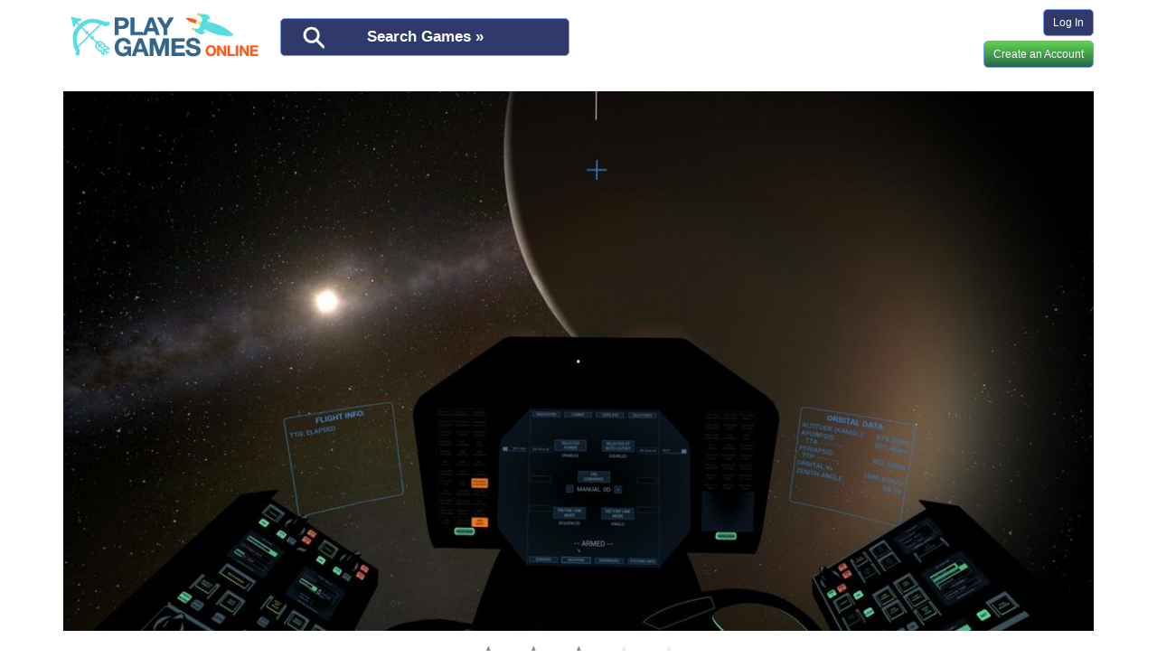

--- FILE ---
content_type: text/html; charset=UTF-8
request_url: https://playgamesonline.games/games/rogue-system
body_size: 8984
content:
<!DOCTYPE html>
<html>
<head>
    <meta charset="UTF-8"/>
    <meta name="viewport" content="width=device-width, initial-scale=1">
    <meta name="google-site-verification" content="P88890iivyWWZC1cPPpzfajnnGkWlAPSirGN2mRC0dc" />
            <title>Rogue System - PlayGamesOnline</title>
                <link rel="stylesheet" href="/css/bootstrap.min.css"/>
        <link rel="stylesheet" href="/css/sticky-footer.css"/>
        <link rel="stylesheet" href="/css/style-design-2.css?20180924"/>
        <link rel="stylesheet" href="/css/bootstrap-slider.min.css"/>
    
    <link rel="stylesheet" href="/css/game-show.css?1"/>
    <link rel="stylesheet" href="/css/jquery.tosrus.all.css"/>
    <link rel="stylesheet" href="/css/youtube-mobile-embed.css"/>

                <script src="/js/jquery.min.js"></script>
        <script src="/js/bootstrap.min.js"></script>
        <script src="/js/bootstrap-slider.min.js"></script>
        <script src="/js/firebase.js"></script>
        <script src="/js/game.js?20180426"></script>
        <script src="/js/filters.js?6"></script>
        <script src="/js/push-notifications.js"></script>

                    <script src="/js/game-tile-sort.js?20190321-1"></script>
<script type="text/javascript">
    $(document).ready(function () {
        $('#year_range_slider').slider({
            min: 1980,
            max: 2022,
            value: [1980, 2022],
            tooltip: 'hide',
            range: true
        }).on("slide", function (slideEvt) {
            $("#yearfrom").val(slideEvt.value[0]);
            $("#yearto").val(slideEvt.value[1]);
            $("#yearfromtext").text(slideEvt.value[0]);
            $("#yeartotext").text(slideEvt.value[1]);
        }).on("change", function (slideEvt) {
            $("#yearfrom").val(slideEvt.value.newValue[0]);
            $("#yearto").val(slideEvt.value.newValue[1]);
            $("#yearfromtext").text(slideEvt.value.newValue[0]);
            $("#yeartotext").text(slideEvt.value.newValue[1]);
        }).on("slideStop", function (slideEvt) {
            updateTagsOnYearChange();
        });


        $(document).mouseup(function(e)
        {
            let container = $("#searchFilterContainer");
            if (!container.is(e.target) && container.has(e.target).length === 0) {
                hideFilters();
            }
        });
    });
</script>            
    <script src="/js/game.js"></script>
    <script src="/js/game-show.js"></script>
    <script src="/js/hammer.min.js"></script>
    <script src="/js/jquery.tosrus.all.min.js"></script>
    <script src="/js/youtube-mobile-embed.js"></script>
    <script type="text/javascript">
        $(document).ready(function () {
                        $("#iv_image_container a").tosrus({
                slides: {
                    scale: "fit"
                },
                pagination: {
                    add: true,
                    type: "thumbnails"
                },
                buttons: true
            });
                    });
    </script>

    <script type="text/javascript">
        function playLaterAdd() {
            $.ajax({
                method: "POST",
                url: "/ajax/play-later-add",
                data: {game_id: '627'},
                dataType: "json"
            })
                .done(function (response) {
                    if (response['result'] === true) {
                        $("#playLaterAddButton").text("Saved! Show my all saved games.").attr('onclick', '').attr('href', '/playlater/').attr('target', "_blank").attr('target', "_blank").attr('rel', "noopener noreferrer");
                    } else {

                    }
                });
        }

        function getGameAction(eventGetUrl) {
            $.ajax({
                method: "POST",
                url: eventGetUrl,
                dataType: "json"
            });
        }
    </script>

    <link rel="mask-icon" href="/safari-pinned-tab.svg" color="#5bbad5">
    <link rel="apple-touch-icon" sizes="180x180" href="/apple-touch-icon.png">
    <link rel="icon" type="image/png" sizes="32x32" href="/favicon-32x32.png">
    <link rel="icon" type="image/png" sizes="16x16" href="/favicon-16x16.png">
    <link rel="manifest" href="/manifest.json">
    <meta name="theme-color" content="#ffffff">
            <script type="text/javascript">
    var hasFlash = function() {
        if (navigator.plugins != null && navigator.plugins.length > 0){
            return navigator.plugins["Shockwave Flash"] && true;
        }
        if(~navigator.userAgent.toLowerCase().indexOf("webtv")){
            return true;
        }
        if(~navigator.appVersion.indexOf("MSIE") && !~navigator.userAgent.indexOf("Opera")){
            try{
                return new ActiveXObject("ShockwaveFlash.ShockwaveFlash") && true;
            } catch(e){}
        }
        return false;
    };

    $.ajax({
        method: "POST",
        url: "/ajax/flash-detect",
        data: {"flash_detected": hasFlash},
        dataType: "json"
    });
</script>    </head>
<body>
<div class="container">
    <div class="row">
        <div class="col-md-12">
            <div id="col-wrapper-top">
                <div id="col-wrapper-top-main">
                    <div id="col-main-top">
                        <div id="search-module">
                                
    <a href="#" class="search-button" onclick="openSearch(); return false;">Search Games »</a>
    <div id="search-form" style="display: none">
        <div>
            <form method="get" action="/do-search">
            <input type="text" id="q" name="q" class="search-query" placeholder="Game name, genre, or theme" />
            <button onclick="submit();" class="btn do-search-button">Search</button>
            <a href="#" class="show-filter-button" onclick="showFilters(); return false;">show filters</a>
            <a href="#" class="hide-filter-button" onclick="hideFilters(); return false;" style="display: none">hide
                filters</a>
            </form>
        </div>
    </div>



<div id="searchBreadcrumbs">
            <div id="searchBreadcrumbsTags" style="display: none">
            <span>Tags: </span></div>
                <div id="searchBreadcrumbsPlatforms" style="display: none">
            <span>Platforms: </span>        </div>
                <div id="searchBreadcrumbsYears" style="display: none">
            <span>Years: </span>        </div>
                <div id="searchBreadcrumbsClear"
             style="display: none">
            <a href="/do-search">clear all filters</a>
        </div>
    </div>



<div id="searchExtendedContainer" style="position:absolute; z-index: 1000">
    <div id="searchFilterContainer" style="display: none;">
        <div id="searchFilterTagContainer">
                            <label class="checkbox-inline checkbox-tag"  ><input
                            id="tags_1" name="tags[]" data-games-count="5342"
                            data-name="2d" class="checkbox-tag-input" value="1"
                            type="checkbox"
                            ><span
                            class="checkbox-tag-name">2d<span
                                class="checkbox-tag-counter">(5342)</span></span></label>
                            <label class="checkbox-inline checkbox-tag"  ><input
                            id="tags_118" name="tags[]" data-games-count="3213"
                            data-name="3d" class="checkbox-tag-input" value="118"
                            type="checkbox"
                            ><span
                            class="checkbox-tag-name">3d<span
                                class="checkbox-tag-counter">(3213)</span></span></label>
                            <label class="checkbox-inline checkbox-tag"  ><input
                            id="tags_2" name="tags[]" data-games-count="12698"
                            data-name="action" class="checkbox-tag-input" value="2"
                            type="checkbox"
                            ><span
                            class="checkbox-tag-name">action<span
                                class="checkbox-tag-counter">(12698)</span></span></label>
                            <label class="checkbox-inline checkbox-tag"  ><input
                            id="tags_3" name="tags[]" data-games-count="11758"
                            data-name="adventure" class="checkbox-tag-input" value="3"
                            type="checkbox"
                            ><span
                            class="checkbox-tag-name">adventure<span
                                class="checkbox-tag-counter">(11758)</span></span></label>
                            <label class="checkbox-inline checkbox-tag"  ><input
                            id="tags_4" name="tags[]" data-games-count="346"
                            data-name="aliens" class="checkbox-tag-input" value="4"
                            type="checkbox"
                            ><span
                            class="checkbox-tag-name">aliens<span
                                class="checkbox-tag-counter">(346)</span></span></label>
                            <label class="checkbox-inline checkbox-tag"  ><input
                            id="tags_139" name="tags[]" data-games-count="127"
                            data-name="animal" class="checkbox-tag-input" value="139"
                            type="checkbox"
                            ><span
                            class="checkbox-tag-name">animal<span
                                class="checkbox-tag-counter">(127)</span></span></label>
                            <label class="checkbox-inline checkbox-tag"  ><input
                            id="tags_148" name="tags[]" data-games-count="81"
                            data-name="animation &amp; modeling" class="checkbox-tag-input" value="148"
                            type="checkbox"
                            ><span
                            class="checkbox-tag-name">animation &amp; modeling<span
                                class="checkbox-tag-counter">(81)</span></span></label>
                            <label class="checkbox-inline checkbox-tag"  ><input
                            id="tags_5" name="tags[]" data-games-count="1806"
                            data-name="anime" class="checkbox-tag-input" value="5"
                            type="checkbox"
                            ><span
                            class="checkbox-tag-name">anime<span
                                class="checkbox-tag-counter">(1806)</span></span></label>
                            <label class="checkbox-inline checkbox-tag"  ><input
                            id="tags_6" name="tags[]" data-games-count="451"
                            data-name="apocalyptic" class="checkbox-tag-input" value="6"
                            type="checkbox"
                            ><span
                            class="checkbox-tag-name">apocalyptic<span
                                class="checkbox-tag-counter">(451)</span></span></label>
                            <label class="checkbox-inline checkbox-tag"  ><input
                            id="tags_7" name="tags[]" data-games-count="3485"
                            data-name="arcade" class="checkbox-tag-input" value="7"
                            type="checkbox"
                            ><span
                            class="checkbox-tag-name">arcade<span
                                class="checkbox-tag-counter">(3485)</span></span></label>
                            <label class="checkbox-inline checkbox-tag"  ><input
                            id="tags_8" name="tags[]" data-games-count="296"
                            data-name="arp" class="checkbox-tag-input" value="8"
                            type="checkbox"
                            ><span
                            class="checkbox-tag-name">arp<span
                                class="checkbox-tag-counter">(296)</span></span></label>
                            <label class="checkbox-inline checkbox-tag"  ><input
                            id="tags_9" name="tags[]" data-games-count="10"
                            data-name="artillery" class="checkbox-tag-input" value="9"
                            type="checkbox"
                            ><span
                            class="checkbox-tag-name">artillery<span
                                class="checkbox-tag-counter">(10)</span></span></label>
                            <label class="checkbox-inline checkbox-tag"  ><input
                            id="tags_10" name="tags[]" data-games-count="511"
                            data-name="base building" class="checkbox-tag-input" value="10"
                            type="checkbox"
                            ><span
                            class="checkbox-tag-name">base building<span
                                class="checkbox-tag-counter">(511)</span></span></label>
                            <label class="checkbox-inline checkbox-tag"  ><input
                            id="tags_175" name="tags[]" data-games-count="20"
                            data-name="baseball" class="checkbox-tag-input" value="175"
                            type="checkbox"
                            ><span
                            class="checkbox-tag-name">baseball<span
                                class="checkbox-tag-counter">(20)</span></span></label>
                            <label class="checkbox-inline checkbox-tag"  ><input
                            id="tags_12" name="tags[]" data-games-count="64"
                            data-name="basketball" class="checkbox-tag-input" value="12"
                            type="checkbox"
                            ><span
                            class="checkbox-tag-name">basketball<span
                                class="checkbox-tag-counter">(64)</span></span></label>
                            <label class="checkbox-inline checkbox-tag"  ><input
                            id="tags_134" name="tags[]" data-games-count="10"
                            data-name="batman" class="checkbox-tag-input" value="134"
                            type="checkbox"
                            ><span
                            class="checkbox-tag-name">batman<span
                                class="checkbox-tag-counter">(10)</span></span></label>
                            <label class="checkbox-inline checkbox-tag"  ><input
                            id="tags_156" name="tags[]" data-games-count="186"
                            data-name="battle royale" class="checkbox-tag-input" value="156"
                            type="checkbox"
                            ><span
                            class="checkbox-tag-name">battle royale<span
                                class="checkbox-tag-counter">(186)</span></span></label>
                            <label class="checkbox-inline checkbox-tag"  ><input
                            id="tags_13" name="tags[]" data-games-count="363"
                            data-name="beat &#039;em up" class="checkbox-tag-input" value="13"
                            type="checkbox"
                            ><span
                            class="checkbox-tag-name">beat &#039;em up<span
                                class="checkbox-tag-counter">(363)</span></span></label>
                            <label class="checkbox-inline checkbox-tag"  ><input
                            id="tags_138" name="tags[]" data-games-count="18"
                            data-name="billiard" class="checkbox-tag-input" value="138"
                            type="checkbox"
                            ><span
                            class="checkbox-tag-name">billiard<span
                                class="checkbox-tag-counter">(18)</span></span></label>
                            <label class="checkbox-inline checkbox-tag"  ><input
                            id="tags_15" name="tags[]" data-games-count="470"
                            data-name="board game" class="checkbox-tag-input" value="15"
                            type="checkbox"
                            ><span
                            class="checkbox-tag-name">board game<span
                                class="checkbox-tag-counter">(470)</span></span></label>
                            <label class="checkbox-inline checkbox-tag"  ><input
                            id="tags_154" name="tags[]" data-games-count="12"
                            data-name="boats" class="checkbox-tag-input" value="154"
                            type="checkbox"
                            ><span
                            class="checkbox-tag-name">boats<span
                                class="checkbox-tag-counter">(12)</span></span></label>
                            <label class="checkbox-inline checkbox-tag"  ><input
                            id="tags_174" name="tags[]" data-games-count="19"
                            data-name="bowling" class="checkbox-tag-input" value="174"
                            type="checkbox"
                            ><span
                            class="checkbox-tag-name">bowling<span
                                class="checkbox-tag-counter">(19)</span></span></label>
                            <label class="checkbox-inline checkbox-tag"  ><input
                            id="tags_18" name="tags[]" data-games-count="1063"
                            data-name="building" class="checkbox-tag-input" value="18"
                            type="checkbox"
                            ><span
                            class="checkbox-tag-name">building<span
                                class="checkbox-tag-counter">(1063)</span></span></label>
                            <label class="checkbox-inline checkbox-tag"  ><input
                            id="tags_20" name="tags[]" data-games-count="653"
                            data-name="card game" class="checkbox-tag-input" value="20"
                            type="checkbox"
                            ><span
                            class="checkbox-tag-name">card game<span
                                class="checkbox-tag-counter">(653)</span></span></label>
                            <label class="checkbox-inline checkbox-tag"  ><input
                            id="tags_164" name="tags[]" data-games-count="51"
                            data-name="casino" class="checkbox-tag-input" value="164"
                            type="checkbox"
                            ><span
                            class="checkbox-tag-name">casino<span
                                class="checkbox-tag-counter">(51)</span></span></label>
                            <label class="checkbox-inline checkbox-tag"  ><input
                            id="tags_22" name="tags[]" data-games-count="10468"
                            data-name="casual" class="checkbox-tag-input" value="22"
                            type="checkbox"
                            ><span
                            class="checkbox-tag-name">casual<span
                                class="checkbox-tag-counter">(10468)</span></span></label>
                            <label class="checkbox-inline checkbox-tag"  ><input
                            id="tags_23" name="tags[]" data-games-count="72"
                            data-name="chess" class="checkbox-tag-input" value="23"
                            type="checkbox"
                            ><span
                            class="checkbox-tag-name">chess<span
                                class="checkbox-tag-counter">(72)</span></span></label>
                            <label class="checkbox-inline checkbox-tag"  ><input
                            id="tags_24" name="tags[]" data-games-count="312"
                            data-name="city building" class="checkbox-tag-input" value="24"
                            type="checkbox"
                            ><span
                            class="checkbox-tag-name">city building<span
                                class="checkbox-tag-counter">(312)</span></span></label>
                            <label class="checkbox-inline checkbox-tag"  ><input
                            id="tags_27" name="tags[]" data-games-count="7"
                            data-name="civil war" class="checkbox-tag-input" value="27"
                            type="checkbox"
                            ><span
                            class="checkbox-tag-name">civil war<span
                                class="checkbox-tag-counter">(7)</span></span></label>
                            <label class="checkbox-inline checkbox-tag"  ><input
                            id="tags_28" name="tags[]" data-games-count="894"
                            data-name="classic" class="checkbox-tag-input" value="28"
                            type="checkbox"
                            ><span
                            class="checkbox-tag-name">classic<span
                                class="checkbox-tag-counter">(894)</span></span></label>
                            <label class="checkbox-inline checkbox-tag"  ><input
                            id="tags_29" name="tags[]" data-games-count="62"
                            data-name="comedy" class="checkbox-tag-input" value="29"
                            type="checkbox"
                            ><span
                            class="checkbox-tag-name">comedy<span
                                class="checkbox-tag-counter">(62)</span></span></label>
                            <label class="checkbox-inline checkbox-tag"  ><input
                            id="tags_135" name="tags[]" data-games-count="63"
                            data-name="cooking" class="checkbox-tag-input" value="135"
                            type="checkbox"
                            ><span
                            class="checkbox-tag-name">cooking<span
                                class="checkbox-tag-counter">(63)</span></span></label>
                            <label class="checkbox-inline checkbox-tag"  ><input
                            id="tags_30" name="tags[]" data-games-count="661"
                            data-name="crafting" class="checkbox-tag-input" value="30"
                            type="checkbox"
                            ><span
                            class="checkbox-tag-name">crafting<span
                                class="checkbox-tag-counter">(661)</span></span></label>
                            <label class="checkbox-inline checkbox-tag"  ><input
                            id="tags_130" name="tags[]" data-games-count="2"
                            data-name="dance" class="checkbox-tag-input" value="130"
                            type="checkbox"
                            ><span
                            class="checkbox-tag-name">dance<span
                                class="checkbox-tag-counter">(2)</span></span></label>
                            <label class="checkbox-inline checkbox-tag"  ><input
                            id="tags_161" name="tags[]" data-games-count="6"
                            data-name="dating" class="checkbox-tag-input" value="161"
                            type="checkbox"
                            ><span
                            class="checkbox-tag-name">dating<span
                                class="checkbox-tag-counter">(6)</span></span></label>
                            <label class="checkbox-inline checkbox-tag"  ><input
                            id="tags_31" name="tags[]" data-games-count="361"
                            data-name="dating sim" class="checkbox-tag-input" value="31"
                            type="checkbox"
                            ><span
                            class="checkbox-tag-name">dating sim<span
                                class="checkbox-tag-counter">(361)</span></span></label>
                            <label class="checkbox-inline checkbox-tag"  ><input
                            id="tags_151" name="tags[]" data-games-count="137"
                            data-name="design &amp; illustration" class="checkbox-tag-input" value="151"
                            type="checkbox"
                            ><span
                            class="checkbox-tag-name">design &amp; illustration<span
                                class="checkbox-tag-counter">(137)</span></span></label>
                            <label class="checkbox-inline checkbox-tag"  ><input
                            id="tags_32" name="tags[]" data-games-count="609"
                            data-name="driving" class="checkbox-tag-input" value="32"
                            type="checkbox"
                            ><span
                            class="checkbox-tag-name">driving<span
                                class="checkbox-tag-counter">(609)</span></span></label>
                            <label class="checkbox-inline checkbox-tag"  ><input
                            id="tags_122" name="tags[]" data-games-count="117"
                            data-name="e-sports" class="checkbox-tag-input" value="122"
                            type="checkbox"
                            ><span
                            class="checkbox-tag-name">e-sports<span
                                class="checkbox-tag-counter">(117)</span></span></label>
                            <label class="checkbox-inline checkbox-tag"  ><input
                            id="tags_33" name="tags[]" data-games-count="5313"
                            data-name="early access" class="checkbox-tag-input" value="33"
                            type="checkbox"
                            ><span
                            class="checkbox-tag-name">early access<span
                                class="checkbox-tag-counter">(5313)</span></span></label>
                            <label class="checkbox-inline checkbox-tag"  ><input
                            id="tags_140" name="tags[]" data-games-count="557"
                            data-name="education" class="checkbox-tag-input" value="140"
                            type="checkbox"
                            ><span
                            class="checkbox-tag-name">education<span
                                class="checkbox-tag-counter">(557)</span></span></label>
                            <label class="checkbox-inline checkbox-tag"  ><input
                            id="tags_150" name="tags[]" data-games-count="1893"
                            data-name="exploration" class="checkbox-tag-input" value="150"
                            type="checkbox"
                            ><span
                            class="checkbox-tag-name">exploration<span
                                class="checkbox-tag-counter">(1893)</span></span></label>
                            <label class="checkbox-inline checkbox-tag"  ><input
                            id="tags_34" name="tags[]" data-games-count="2352"
                            data-name="family-friendly" class="checkbox-tag-input" value="34"
                            type="checkbox"
                            ><span
                            class="checkbox-tag-name">family-friendly<span
                                class="checkbox-tag-counter">(2352)</span></span></label>
                            <label class="checkbox-inline checkbox-tag"  ><input
                            id="tags_35" name="tags[]" data-games-count="2381"
                            data-name="fantasy" class="checkbox-tag-input" value="35"
                            type="checkbox"
                            ><span
                            class="checkbox-tag-name">fantasy<span
                                class="checkbox-tag-counter">(2381)</span></span></label>
                            <label class="checkbox-inline checkbox-tag"  ><input
                            id="tags_37" name="tags[]" data-games-count="735"
                            data-name="fighting" class="checkbox-tag-input" value="37"
                            type="checkbox"
                            ><span
                            class="checkbox-tag-name">fighting<span
                                class="checkbox-tag-counter">(735)</span></span></label>
                            <label class="checkbox-inline checkbox-tag"  ><input
                            id="tags_40" name="tags[]" data-games-count="80"
                            data-name="fishing" class="checkbox-tag-input" value="40"
                            type="checkbox"
                            ><span
                            class="checkbox-tag-name">fishing<span
                                class="checkbox-tag-counter">(80)</span></span></label>
                            <label class="checkbox-inline checkbox-tag"  ><input
                            id="tags_41" name="tags[]" data-games-count="461"
                            data-name="flight" class="checkbox-tag-input" value="41"
                            type="checkbox"
                            ><span
                            class="checkbox-tag-name">flight<span
                                class="checkbox-tag-counter">(461)</span></span></label>
                            <label class="checkbox-inline checkbox-tag"  ><input
                            id="tags_171" name="tags[]" data-games-count="19"
                            data-name="fmv" class="checkbox-tag-input" value="171"
                            type="checkbox"
                            ><span
                            class="checkbox-tag-name">fmv<span
                                class="checkbox-tag-counter">(19)</span></span></label>
                            <label class="checkbox-inline checkbox-tag"  ><input
                            id="tags_42" name="tags[]" data-games-count="105"
                            data-name="football" class="checkbox-tag-input" value="42"
                            type="checkbox"
                            ><span
                            class="checkbox-tag-name">football<span
                                class="checkbox-tag-counter">(105)</span></span></label>
                            <label class="checkbox-inline checkbox-tag"  ><input
                            id="tags_43" name="tags[]" data-games-count="1891"
                            data-name="fps" class="checkbox-tag-input" value="43"
                            type="checkbox"
                            ><span
                            class="checkbox-tag-name">fps<span
                                class="checkbox-tag-counter">(1891)</span></span></label>
                            <label class="checkbox-inline checkbox-tag"  ><input
                            id="tags_44" name="tags[]" data-games-count="3991"
                            data-name="free to play" class="checkbox-tag-input" value="44"
                            type="checkbox"
                            ><span
                            class="checkbox-tag-name">free to play<span
                                class="checkbox-tag-counter">(3991)</span></span></label>
                            <label class="checkbox-inline checkbox-tag"  ><input
                            id="tags_146" name="tags[]" data-games-count="2081"
                            data-name="funny" class="checkbox-tag-input" value="146"
                            type="checkbox"
                            ><span
                            class="checkbox-tag-name">funny<span
                                class="checkbox-tag-counter">(2081)</span></span></label>
                            <label class="checkbox-inline checkbox-tag"  ><input
                            id="tags_45" name="tags[]" data-games-count="63"
                            data-name="god game" class="checkbox-tag-input" value="45"
                            type="checkbox"
                            ><span
                            class="checkbox-tag-name">god game<span
                                class="checkbox-tag-counter">(63)</span></span></label>
                            <label class="checkbox-inline checkbox-tag"  ><input
                            id="tags_46" name="tags[]" data-games-count="61"
                            data-name="golf" class="checkbox-tag-input" value="46"
                            type="checkbox"
                            ><span
                            class="checkbox-tag-name">golf<span
                                class="checkbox-tag-counter">(61)</span></span></label>
                            <label class="checkbox-inline checkbox-tag"  ><input
                            id="tags_49" name="tags[]" data-games-count="638"
                            data-name="hack and slash" class="checkbox-tag-input" value="49"
                            type="checkbox"
                            ><span
                            class="checkbox-tag-name">hack and slash<span
                                class="checkbox-tag-counter">(638)</span></span></label>
                            <label class="checkbox-inline checkbox-tag"  ><input
                            id="tags_50" name="tags[]" data-games-count="445"
                            data-name="hidden object" class="checkbox-tag-input" value="50"
                            type="checkbox"
                            ><span
                            class="checkbox-tag-name">hidden object<span
                                class="checkbox-tag-counter">(445)</span></span></label>
                            <label class="checkbox-inline checkbox-tag"  ><input
                            id="tags_51" name="tags[]" data-games-count="486"
                            data-name="historical" class="checkbox-tag-input" value="51"
                            type="checkbox"
                            ><span
                            class="checkbox-tag-name">historical<span
                                class="checkbox-tag-counter">(486)</span></span></label>
                            <label class="checkbox-inline checkbox-tag"  ><input
                            id="tags_129" name="tags[]" data-games-count="16"
                            data-name="hockey" class="checkbox-tag-input" value="129"
                            type="checkbox"
                            ><span
                            class="checkbox-tag-name">hockey<span
                                class="checkbox-tag-counter">(16)</span></span></label>
                            <label class="checkbox-inline checkbox-tag"  ><input
                            id="tags_52" name="tags[]" data-games-count="2024"
                            data-name="horror" class="checkbox-tag-input" value="52"
                            type="checkbox"
                            ><span
                            class="checkbox-tag-name">horror<span
                                class="checkbox-tag-counter">(2024)</span></span></label>
                            <label class="checkbox-inline checkbox-tag"  ><input
                            id="tags_53" name="tags[]" data-games-count="96"
                            data-name="hunting" class="checkbox-tag-input" value="53"
                            type="checkbox"
                            ><span
                            class="checkbox-tag-name">hunting<span
                                class="checkbox-tag-counter">(96)</span></span></label>
                            <label class="checkbox-inline checkbox-tag"  ><input
                            id="tags_54" name="tags[]" data-games-count="15253"
                            data-name="indie" class="checkbox-tag-input" value="54"
                            type="checkbox"
                            ><span
                            class="checkbox-tag-name">indie<span
                                class="checkbox-tag-counter">(15253)</span></span></label>
                            <label class="checkbox-inline checkbox-tag"  ><input
                            id="tags_160" name="tags[]" data-games-count="29"
                            data-name="kids" class="checkbox-tag-input" value="160"
                            type="checkbox"
                            ><span
                            class="checkbox-tag-name">kids<span
                                class="checkbox-tag-counter">(29)</span></span></label>
                            <label class="checkbox-inline checkbox-tag"  ><input
                            id="tags_55" name="tags[]" data-games-count="26"
                            data-name="lego" class="checkbox-tag-input" value="55"
                            type="checkbox"
                            ><span
                            class="checkbox-tag-name">lego<span
                                class="checkbox-tag-counter">(26)</span></span></label>
                            <label class="checkbox-inline checkbox-tag"  ><input
                            id="tags_56" name="tags[]" data-games-count="1334"
                            data-name="management" class="checkbox-tag-input" value="56"
                            type="checkbox"
                            ><span
                            class="checkbox-tag-name">management<span
                                class="checkbox-tag-counter">(1334)</span></span></label>
                            <label class="checkbox-inline checkbox-tag"  ><input
                            id="tags_57" name="tags[]" data-games-count="286"
                            data-name="match3" class="checkbox-tag-input" value="57"
                            type="checkbox"
                            ><span
                            class="checkbox-tag-name">match3<span
                                class="checkbox-tag-counter">(286)</span></span></label>
                            <label class="checkbox-inline checkbox-tag"  ><input
                            id="tags_58" name="tags[]" data-games-count="483"
                            data-name="mature" class="checkbox-tag-input" value="58"
                            type="checkbox"
                            ><span
                            class="checkbox-tag-name">mature<span
                                class="checkbox-tag-counter">(483)</span></span></label>
                            <label class="checkbox-inline checkbox-tag"  ><input
                            id="tags_126" name="tags[]" data-games-count="461"
                            data-name="military" class="checkbox-tag-input" value="126"
                            type="checkbox"
                            ><span
                            class="checkbox-tag-name">military<span
                                class="checkbox-tag-counter">(461)</span></span></label>
                            <label class="checkbox-inline checkbox-tag"  ><input
                            id="tags_59" name="tags[]" data-games-count="248"
                            data-name="mmo" class="checkbox-tag-input" value="59"
                            type="checkbox"
                            ><span
                            class="checkbox-tag-name">mmo<span
                                class="checkbox-tag-counter">(248)</span></span></label>
                            <label class="checkbox-inline checkbox-tag"  ><input
                            id="tags_60" name="tags[]" data-games-count="316"
                            data-name="mmorpg" class="checkbox-tag-input" value="60"
                            type="checkbox"
                            ><span
                            class="checkbox-tag-name">mmorpg<span
                                class="checkbox-tag-counter">(316)</span></span></label>
                            <label class="checkbox-inline checkbox-tag"  ><input
                            id="tags_61" name="tags[]" data-games-count="128"
                            data-name="moba" class="checkbox-tag-input" value="61"
                            type="checkbox"
                            ><span
                            class="checkbox-tag-name">moba<span
                                class="checkbox-tag-counter">(128)</span></span></label>
                            <label class="checkbox-inline checkbox-tag"  ><input
                            id="tags_62" name="tags[]" data-games-count="4"
                            data-name="modern" class="checkbox-tag-input" value="62"
                            type="checkbox"
                            ><span
                            class="checkbox-tag-name">modern<span
                                class="checkbox-tag-counter">(4)</span></span></label>
                            <label class="checkbox-inline checkbox-tag"  ><input
                            id="tags_162" name="tags[]" data-games-count="37"
                            data-name="motorcycle" class="checkbox-tag-input" value="162"
                            type="checkbox"
                            ><span
                            class="checkbox-tag-name">motorcycle<span
                                class="checkbox-tag-counter">(37)</span></span></label>
                            <label class="checkbox-inline checkbox-tag"  ><input
                            id="tags_63" name="tags[]" data-games-count="6078"
                            data-name="multiplayer" class="checkbox-tag-input" value="63"
                            type="checkbox"
                            ><span
                            class="checkbox-tag-name">multiplayer<span
                                class="checkbox-tag-counter">(6078)</span></span></label>
                            <label class="checkbox-inline checkbox-tag"  ><input
                            id="tags_64" name="tags[]" data-games-count="397"
                            data-name="music" class="checkbox-tag-input" value="64"
                            type="checkbox"
                            ><span
                            class="checkbox-tag-name">music<span
                                class="checkbox-tag-counter">(397)</span></span></label>
                            <label class="checkbox-inline checkbox-tag"  ><input
                            id="tags_66" name="tags[]" data-games-count="1113"
                            data-name="mystery" class="checkbox-tag-input" value="66"
                            type="checkbox"
                            ><span
                            class="checkbox-tag-name">mystery<span
                                class="checkbox-tag-counter">(1113)</span></span></label>
                            <label class="checkbox-inline checkbox-tag"  ><input
                            id="tags_67" name="tags[]" data-games-count="14"
                            data-name="narration" class="checkbox-tag-input" value="67"
                            type="checkbox"
                            ><span
                            class="checkbox-tag-name">narration<span
                                class="checkbox-tag-counter">(14)</span></span></label>
                            <label class="checkbox-inline checkbox-tag"  ><input
                            id="tags_68" name="tags[]" data-games-count="1105"
                            data-name="nudity" class="checkbox-tag-input" value="68"
                            type="checkbox"
                            ><span
                            class="checkbox-tag-name">nudity<span
                                class="checkbox-tag-counter">(1105)</span></span></label>
                            <label class="checkbox-inline checkbox-tag"  ><input
                            id="tags_70" name="tags[]" data-games-count="2389"
                            data-name="open world" class="checkbox-tag-input" value="70"
                            type="checkbox"
                            ><span
                            class="checkbox-tag-name">open world<span
                                class="checkbox-tag-counter">(2389)</span></span></label>
                            <label class="checkbox-inline checkbox-tag"  ><input
                            id="tags_145" name="tags[]" data-games-count="207"
                            data-name="parkour" class="checkbox-tag-input" value="145"
                            type="checkbox"
                            ><span
                            class="checkbox-tag-name">parkour<span
                                class="checkbox-tag-counter">(207)</span></span></label>
                            <label class="checkbox-inline checkbox-tag"  ><input
                            id="tags_72" name="tags[]" data-games-count="3"
                            data-name="permadeath" class="checkbox-tag-input" value="72"
                            type="checkbox"
                            ><span
                            class="checkbox-tag-name">permadeath<span
                                class="checkbox-tag-counter">(3)</span></span></label>
                            <label class="checkbox-inline checkbox-tag"  ><input
                            id="tags_141" name="tags[]" data-games-count="2"
                            data-name="pet" class="checkbox-tag-input" value="141"
                            type="checkbox"
                            ><span
                            class="checkbox-tag-name">pet<span
                                class="checkbox-tag-counter">(2)</span></span></label>
                            <label class="checkbox-inline checkbox-tag"  ><input
                            id="tags_73" name="tags[]" data-games-count="45"
                            data-name="pinball" class="checkbox-tag-input" value="73"
                            type="checkbox"
                            ><span
                            class="checkbox-tag-name">pinball<span
                                class="checkbox-tag-counter">(45)</span></span></label>
                            <label class="checkbox-inline checkbox-tag"  ><input
                            id="tags_155" name="tags[]" data-games-count="2450"
                            data-name="pixel art" class="checkbox-tag-input" value="155"
                            type="checkbox"
                            ><span
                            class="checkbox-tag-name">pixel art<span
                                class="checkbox-tag-counter">(2450)</span></span></label>
                            <label class="checkbox-inline checkbox-tag"  ><input
                            id="tags_74" name="tags[]" data-games-count="2477"
                            data-name="platform" class="checkbox-tag-input" value="74"
                            type="checkbox"
                            ><span
                            class="checkbox-tag-name">platform<span
                                class="checkbox-tag-counter">(2477)</span></span></label>
                            <label class="checkbox-inline checkbox-tag"  ><input
                            id="tags_75" name="tags[]" data-games-count="925"
                            data-name="point and click" class="checkbox-tag-input" value="75"
                            type="checkbox"
                            ><span
                            class="checkbox-tag-name">point and click<span
                                class="checkbox-tag-counter">(925)</span></span></label>
                            <label class="checkbox-inline checkbox-tag"  ><input
                            id="tags_76" name="tags[]" data-games-count="149"
                            data-name="politics" class="checkbox-tag-input" value="76"
                            type="checkbox"
                            ><span
                            class="checkbox-tag-name">politics<span
                                class="checkbox-tag-counter">(149)</span></span></label>
                            <label class="checkbox-inline checkbox-tag"  ><input
                            id="tags_136" name="tags[]" data-games-count="13"
                            data-name="pool" class="checkbox-tag-input" value="136"
                            type="checkbox"
                            ><span
                            class="checkbox-tag-name">pool<span
                                class="checkbox-tag-counter">(13)</span></span></label>
                            <label class="checkbox-inline checkbox-tag"  ><input
                            id="tags_78" name="tags[]" data-games-count="4288"
                            data-name="puzzle" class="checkbox-tag-input" value="78"
                            type="checkbox"
                            ><span
                            class="checkbox-tag-name">puzzle<span
                                class="checkbox-tag-counter">(4288)</span></span></label>
                            <label class="checkbox-inline checkbox-tag"  ><input
                            id="tags_80" name="tags[]" data-games-count="1261"
                            data-name="pvp" class="checkbox-tag-input" value="80"
                            type="checkbox"
                            ><span
                            class="checkbox-tag-name">pvp<span
                                class="checkbox-tag-counter">(1261)</span></span></label>
                            <label class="checkbox-inline checkbox-tag"  ><input
                            id="tags_81" name="tags[]" data-games-count="1095"
                            data-name="racing" class="checkbox-tag-input" value="81"
                            type="checkbox"
                            ><span
                            class="checkbox-tag-name">racing<span
                                class="checkbox-tag-counter">(1095)</span></span></label>
                            <label class="checkbox-inline checkbox-tag"  ><input
                            id="tags_82" name="tags[]" data-games-count="260"
                            data-name="rhythm" class="checkbox-tag-input" value="82"
                            type="checkbox"
                            ><span
                            class="checkbox-tag-name">rhythm<span
                                class="checkbox-tag-counter">(260)</span></span></label>
                            <label class="checkbox-inline checkbox-tag"  ><input
                            id="tags_83" name="tags[]" data-games-count="952"
                            data-name="roguelike" class="checkbox-tag-input" value="83"
                            type="checkbox"
                            ><span
                            class="checkbox-tag-name">roguelike<span
                                class="checkbox-tag-counter">(952)</span></span></label>
                            <label class="checkbox-inline checkbox-tag"  ><input
                            id="tags_84" name="tags[]" data-games-count="4884"
                            data-name="rpg" class="checkbox-tag-input" value="84"
                            type="checkbox"
                            ><span
                            class="checkbox-tag-name">rpg<span
                                class="checkbox-tag-counter">(4884)</span></span></label>
                            <label class="checkbox-inline checkbox-tag"  ><input
                            id="tags_85" name="tags[]" data-games-count="905"
                            data-name="rts" class="checkbox-tag-input" value="85"
                            type="checkbox"
                            ><span
                            class="checkbox-tag-name">rts<span
                                class="checkbox-tag-counter">(905)</span></span></label>
                            <label class="checkbox-inline checkbox-tag"  ><input
                            id="tags_153" name="tags[]" data-games-count="1067"
                            data-name="sandbox" class="checkbox-tag-input" value="153"
                            type="checkbox"
                            ><span
                            class="checkbox-tag-name">sandbox<span
                                class="checkbox-tag-counter">(1067)</span></span></label>
                            <label class="checkbox-inline checkbox-tag"  ><input
                            id="tags_86" name="tags[]" data-games-count="2062"
                            data-name="sci-fi" class="checkbox-tag-input" value="86"
                            type="checkbox"
                            ><span
                            class="checkbox-tag-name">sci-fi<span
                                class="checkbox-tag-counter">(2062)</span></span></label>
                            <label class="checkbox-inline checkbox-tag"  ><input
                            id="tags_87" name="tags[]" data-games-count="765"
                            data-name="shoot &#039;em up" class="checkbox-tag-input" value="87"
                            type="checkbox"
                            ><span
                            class="checkbox-tag-name">shoot &#039;em up<span
                                class="checkbox-tag-counter">(765)</span></span></label>
                            <label class="checkbox-inline checkbox-tag"  ><input
                            id="tags_88" name="tags[]" data-games-count="3148"
                            data-name="shooter" class="checkbox-tag-input" value="88"
                            type="checkbox"
                            ><span
                            class="checkbox-tag-name">shooter<span
                                class="checkbox-tag-counter">(3148)</span></span></label>
                            <label class="checkbox-inline checkbox-tag"  ><input
                            id="tags_169" name="tags[]" data-games-count="715"
                            data-name="side-scrolling" class="checkbox-tag-input" value="169"
                            type="checkbox"
                            ><span
                            class="checkbox-tag-name">side-scrolling<span
                                class="checkbox-tag-counter">(715)</span></span></label>
                            <label class="checkbox-inline checkbox-tag"  ><input
                            id="tags_89" name="tags[]" data-games-count="6414"
                            data-name="simulation" class="checkbox-tag-input" value="89"
                            type="checkbox"
                            ><span
                            class="checkbox-tag-name">simulation<span
                                class="checkbox-tag-counter">(6414)</span></span></label>
                            <label class="checkbox-inline checkbox-tag"  ><input
                            id="tags_91" name="tags[]" data-games-count="19786"
                            data-name="single player" class="checkbox-tag-input" value="91"
                            type="checkbox"
                            ><span
                            class="checkbox-tag-name">single player<span
                                class="checkbox-tag-counter">(19786)</span></span></label>
                            <label class="checkbox-inline checkbox-tag"  ><input
                            id="tags_93" name="tags[]" data-games-count="45"
                            data-name="sniper" class="checkbox-tag-input" value="93"
                            type="checkbox"
                            ><span
                            class="checkbox-tag-name">sniper<span
                                class="checkbox-tag-counter">(45)</span></span></label>
                            <label class="checkbox-inline checkbox-tag"  ><input
                            id="tags_94" name="tags[]" data-games-count="99"
                            data-name="soccer" class="checkbox-tag-input" value="94"
                            type="checkbox"
                            ><span
                            class="checkbox-tag-name">soccer<span
                                class="checkbox-tag-counter">(99)</span></span></label>
                            <label class="checkbox-inline checkbox-tag"  ><input
                            id="tags_172" name="tags[]" data-games-count="30"
                            data-name="sokoban" class="checkbox-tag-input" value="172"
                            type="checkbox"
                            ><span
                            class="checkbox-tag-name">sokoban<span
                                class="checkbox-tag-counter">(30)</span></span></label>
                            <label class="checkbox-inline checkbox-tag"  ><input
                            id="tags_173" name="tags[]" data-games-count="36"
                            data-name="solitaire" class="checkbox-tag-input" value="173"
                            type="checkbox"
                            ><span
                            class="checkbox-tag-name">solitaire<span
                                class="checkbox-tag-counter">(36)</span></span></label>
                            <label class="checkbox-inline checkbox-tag"  ><input
                            id="tags_95" name="tags[]" data-games-count="1213"
                            data-name="space" class="checkbox-tag-input" value="95"
                            type="checkbox"
                            ><span
                            class="checkbox-tag-name">space<span
                                class="checkbox-tag-counter">(1213)</span></span></label>
                            <label class="checkbox-inline checkbox-tag"  ><input
                            id="tags_97" name="tags[]" data-games-count="1401"
                            data-name="sports" class="checkbox-tag-input" value="97"
                            type="checkbox"
                            ><span
                            class="checkbox-tag-name">sports<span
                                class="checkbox-tag-counter">(1401)</span></span></label>
                            <label class="checkbox-inline checkbox-tag"  ><input
                            id="tags_147" name="tags[]" data-games-count="17"
                            data-name="star wars" class="checkbox-tag-input" value="147"
                            type="checkbox"
                            ><span
                            class="checkbox-tag-name">star wars<span
                                class="checkbox-tag-counter">(17)</span></span></label>
                            <label class="checkbox-inline checkbox-tag"  ><input
                            id="tags_163" name="tags[]" data-games-count="350"
                            data-name="stealth" class="checkbox-tag-input" value="163"
                            type="checkbox"
                            ><span
                            class="checkbox-tag-name">stealth<span
                                class="checkbox-tag-counter">(350)</span></span></label>
                            <label class="checkbox-inline checkbox-tag"  ><input
                            id="tags_99" name="tags[]" data-games-count="7476"
                            data-name="strategy" class="checkbox-tag-input" value="99"
                            type="checkbox"
                            ><span
                            class="checkbox-tag-name">strategy<span
                                class="checkbox-tag-counter">(7476)</span></span></label>
                            <label class="checkbox-inline checkbox-tag"  ><input
                            id="tags_132" name="tags[]" data-games-count="71"
                            data-name="superhero" class="checkbox-tag-input" value="132"
                            type="checkbox"
                            ><span
                            class="checkbox-tag-name">superhero<span
                                class="checkbox-tag-counter">(71)</span></span></label>
                            <label class="checkbox-inline checkbox-tag"  ><input
                            id="tags_100" name="tags[]" data-games-count="2312"
                            data-name="survival" class="checkbox-tag-input" value="100"
                            type="checkbox"
                            ><span
                            class="checkbox-tag-name">survival<span
                                class="checkbox-tag-counter">(2312)</span></span></label>
                            <label class="checkbox-inline checkbox-tag"  ><input
                            id="tags_103" name="tags[]" data-games-count="46"
                            data-name="tanks" class="checkbox-tag-input" value="103"
                            type="checkbox"
                            ><span
                            class="checkbox-tag-name">tanks<span
                                class="checkbox-tag-counter">(46)</span></span></label>
                            <label class="checkbox-inline checkbox-tag"  ><input
                            id="tags_170" name="tags[]" data-games-count="187"
                            data-name="team based" class="checkbox-tag-input" value="170"
                            type="checkbox"
                            ><span
                            class="checkbox-tag-name">team based<span
                                class="checkbox-tag-counter">(187)</span></span></label>
                            <label class="checkbox-inline checkbox-tag"  ><input
                            id="tags_176" name="tags[]" data-games-count="1"
                            data-name="tennis" class="checkbox-tag-input" value="176"
                            type="checkbox"
                            ><span
                            class="checkbox-tag-name">tennis<span
                                class="checkbox-tag-counter">(1)</span></span></label>
                            <label class="checkbox-inline checkbox-tag"  ><input
                            id="tags_104" name="tags[]" data-games-count="295"
                            data-name="text" class="checkbox-tag-input" value="104"
                            type="checkbox"
                            ><span
                            class="checkbox-tag-name">text<span
                                class="checkbox-tag-counter">(295)</span></span></label>
                            <label class="checkbox-inline checkbox-tag"  ><input
                            id="tags_105" name="tags[]" data-games-count="1334"
                            data-name="third person" class="checkbox-tag-input" value="105"
                            type="checkbox"
                            ><span
                            class="checkbox-tag-name">third person<span
                                class="checkbox-tag-counter">(1334)</span></span></label>
                            <label class="checkbox-inline checkbox-tag"  ><input
                            id="tags_157" name="tags[]" data-games-count="1075"
                            data-name="top down" class="checkbox-tag-input" value="157"
                            type="checkbox"
                            ><span
                            class="checkbox-tag-name">top down<span
                                class="checkbox-tag-counter">(1075)</span></span></label>
                            <label class="checkbox-inline checkbox-tag"  ><input
                            id="tags_107" name="tags[]" data-games-count="533"
                            data-name="tower defense" class="checkbox-tag-input" value="107"
                            type="checkbox"
                            ><span
                            class="checkbox-tag-name">tower defense<span
                                class="checkbox-tag-counter">(533)</span></span></label>
                            <label class="checkbox-inline checkbox-tag"  ><input
                            id="tags_109" name="tags[]" data-games-count="586"
                            data-name="tps" class="checkbox-tag-input" value="109"
                            type="checkbox"
                            ><span
                            class="checkbox-tag-name">tps<span
                                class="checkbox-tag-counter">(586)</span></span></label>
                            <label class="checkbox-inline checkbox-tag"  ><input
                            id="tags_110" name="tags[]" data-games-count="24"
                            data-name="trading" class="checkbox-tag-input" value="110"
                            type="checkbox"
                            ><span
                            class="checkbox-tag-name">trading<span
                                class="checkbox-tag-counter">(24)</span></span></label>
                            <label class="checkbox-inline checkbox-tag"  ><input
                            id="tags_111" name="tags[]" data-games-count="1790"
                            data-name="turn based" class="checkbox-tag-input" value="111"
                            type="checkbox"
                            ><span
                            class="checkbox-tag-name">turn based<span
                                class="checkbox-tag-counter">(1790)</span></span></label>
                            <label class="checkbox-inline checkbox-tag"  ><input
                            id="tags_152" name="tags[]" data-games-count="88"
                            data-name="utility" class="checkbox-tag-input" value="152"
                            type="checkbox"
                            ><span
                            class="checkbox-tag-name">utility<span
                                class="checkbox-tag-counter">(88)</span></span></label>
                            <label class="checkbox-inline checkbox-tag"  ><input
                            id="tags_131" name="tags[]" data-games-count="1202"
                            data-name="visual novel" class="checkbox-tag-input" value="131"
                            type="checkbox"
                            ><span
                            class="checkbox-tag-name">visual novel<span
                                class="checkbox-tag-counter">(1202)</span></span></label>
                            <label class="checkbox-inline checkbox-tag"  ><input
                            id="tags_113" name="tags[]" data-games-count="2123"
                            data-name="vr" class="checkbox-tag-input" value="113"
                            type="checkbox"
                            ><span
                            class="checkbox-tag-name">vr<span
                                class="checkbox-tag-counter">(2123)</span></span></label>
                            <label class="checkbox-inline checkbox-tag"  ><input
                            id="tags_114" name="tags[]" data-games-count="728"
                            data-name="war" class="checkbox-tag-input" value="114"
                            type="checkbox"
                            ><span
                            class="checkbox-tag-name">war<span
                                class="checkbox-tag-counter">(728)</span></span></label>
                            <label class="checkbox-inline checkbox-tag"  ><input
                            id="tags_115" name="tags[]" data-games-count="56"
                            data-name="western" class="checkbox-tag-input" value="115"
                            type="checkbox"
                            ><span
                            class="checkbox-tag-name">western<span
                                class="checkbox-tag-counter">(56)</span></span></label>
                            <label class="checkbox-inline checkbox-tag"  ><input
                            id="tags_165" name="tags[]" data-games-count="4"
                            data-name="wrestling" class="checkbox-tag-input" value="165"
                            type="checkbox"
                            ><span
                            class="checkbox-tag-name">wrestling<span
                                class="checkbox-tag-counter">(4)</span></span></label>
                            <label class="checkbox-inline checkbox-tag"  ><input
                            id="tags_116" name="tags[]" data-games-count="706"
                            data-name="zombies" class="checkbox-tag-input" value="116"
                            type="checkbox"
                            ><span
                            class="checkbox-tag-name">zombies<span
                                class="checkbox-tag-counter">(706)</span></span></label>
                        <div class="clearfix"></div>
        </div>
        <div class="clearfix"></div>
                    <div id="searchFilterYearContainer">
                <div>
                    <div style="float: left"><span id="yearfromtext">1980</span></div>
                    <div style="float: right"><span id="yeartotext">2022</span></div>
                    <div class="clearfix"></div>
                </div>
                <div>
                    <input id="year_range_slider" data-slider-id='year_range_slider' type="text" style="width: 100%"/>
                </div>
            </div>
                <div style="text-align: center">
            <div id="findedCounter">25769 results found</div>
                            <button type="button" class="btn do-search-button"
                        onclick="hideFilters(); $('#strict').val(1); updateResultsClickSimple();">Update Results
                </button>
                        &nbsp;&nbsp;&nbsp;<a href="/do-search">clear filters</a>
        </div>
        <input id="yearto" name="yearto" value="2022" type="hidden">
        <input id="yearfrom" name="yearfrom" value="1980" type="hidden">
        <input id="db_max_year" name="db_max_year" value="2022" type="hidden">
        <input id="db_min_year" name="db_min_year" value="1980" type="hidden">
        <input id="strict" name="strict" value="" type="hidden">
        <input id="query" name="query" value="" type="hidden">
    </div>
</div>
                        </div>

                        <div id="login-module">
                                                            <div style="text-align: right">
                                                                            <a href="/login" class="btn btn-sm login-logout-button" style="margin-bottom: 5px;">Log In</a>
                                        <br>
                                        <a href="/register" class="btn btn-sm create-account-button"
                                           style="margin-bottom: 5px;">Create an Account</a>
                                                                    </div>
                                                    </div>
                    </div>
                </div>
                <div id="col-left-top">
                                            <a href="/" title="PlayGamesOnline"><img id="site_logo"
                                                                                     src="/images/template/logo.png"
                                                                                     alt="PlayGamesOnline"/></a>
                                    </div>
            </div>
        </div>
    </div>
    <div class="row">
        <div class="col-md-12">
                                                </div>
    </div>
    <div class="row">
        <div class="col-md-12">
            <div class="clearfix"></div>
                <div style="margin-top: 20px; margin-bottom: 20px;">
            </div>

                        <div style="margin-bottom: 15px;">
                <img src="https://playgamesonline.games/media/cache/scale1140q95widen/images/games/23684e2051c985569e91dc8ba7b2c4c6.jpg"
                     onclick="$('#sliderTitleImageItem').click();" style="width: 100%"/>
            </div>
            

    <div style="text-align: center">
                    <div id="rating-star-container627" data-rating="2.5" data-rated="0"><div class="game-vote-star game-vote-star-on game-vote-star-clickable" data-value="1" onclick="ratingVote(627, 1, 1);" style="width: 50px; height: 50px"></div><div class="game-vote-star game-vote-star-on game-vote-star-clickable" data-value="2" onclick="ratingVote(627, 2, 1);" style="width: 50px; height: 50px"></div><div class="game-vote-star game-vote-star-on game-vote-star-clickable" data-value="3" onclick="ratingVote(627, 3, 1);" style="width: 50px; height: 50px"></div><div class="game-vote-star game-vote-star-clickable" data-value="4" onclick="ratingVote(627, 4, 1);" style="width: 50px; height: 50px"></div><div class="game-vote-star game-vote-star-clickable" data-value="5" onclick="ratingVote(627, 5, 1);" style="width: 50px; height: 50px"></div><div class="clearfix"></div></div>
            </div>


    <div>
        <h1 class="game-name">Rogue System</h1>
            </div>

    <div style="margin: 15px 0">
                    <div class="game-tag"><a
                        href="/search/?tags%5B%5D=89">simulation</a></div>
                    <div class="game-tag"><a
                        href="/search/?tags%5B%5D=95">space</a></div>
                <div class="clearfix"></div>
    </div>

    <div>
        Release: 2016
    </div>

            <div class="game-desc" onclick="toggleDescriptionReadMore()">
            <div>Rogue System’s goal is to bring the classic space-combat sims into the modern era of gaming at an unprecedented level of control.<br />
<br />
It blends the capabilities and usability of modern games with the detail and fidelity of hardcore combat flight-sims. With a simulated science fiction setting, richly deep spaceship management, and intense combat, Rogue System satisfies both the &quot;survey&quot; and &quot;study&quot; sim enthusiast.</div>
            <div class="hidder"></div>
        </div>

        <div class="gamereadmore">
            <a href="#" onclick="toggleDescriptionReadMore(); return false;"><strong>Read Full Description</strong></a>
        </div>
    
    <div class="row">
        <div class="col-md-6 col-md-offset-3">
            <div>
                            </div>


                                        
                                            <div style="margin-top: 15px;">
                    <a href="/login" id="playLaterAddButton"
                       class="center-block btn btn-default btn-lg btn-block">Save & Play Game Later</a>
                </div>
                    </div>
    </div>

            <div style="margin-top: 15px; max-height: 250px">
            <script async src="//pagead2.googlesyndication.com/pagead/js/adsbygoogle.js"></script>
            <!-- PGO - View Game -->
            <ins class="adsbygoogle"
                 style="display:block"
                 data-ad-client="ca-pub-8325577635342213"
                 data-ad-slot="8834413852"
                 data-ad-format="auto"></ins>
            <script>
                (adsbygoogle = window.adsbygoogle || []).push({});
            </script>
        </div>
    
    <div class="row">
        <div class="col-md-12">
            <div style="margin-top: 20px;">
                <span class="game-color-olive" style="font-size: 22px"><strong>Images & Video</strong></span>
            </div>
            <div id="iv_container" style="overflow-x: auto; overflow-y: hidden; display: block; white-space: nowrap;">
                
                                    <div id="iv_image_container" style="display:inline-block;">
                                                                                                                <div class="iv_image_item"
                                     style="display:inline-block; width: 300px; height: 170px; vertical-align: middle; margin: 5px;">
                                    <a href="/images/games/bcd9baff9652dff93614be2abc60c5b3.jpg"><img
                                                src="https://playgamesonline.games/media/cache/thumb300x300q95inset/images/games/bcd9baff9652dff93614be2abc60c5b3.jpg"/></a>
                                </div>
                                                                                                                                            <div class="iv_image_item"
                                     style="display:inline-block; width: 300px; height: 170px; vertical-align: middle; margin: 5px;">
                                    <a href="/images/games/3adda4fe027f81f07e5b5185545392be.jpg"><img
                                                src="https://playgamesonline.games/media/cache/thumb300x300q95inset/images/games/3adda4fe027f81f07e5b5185545392be.jpg"/></a>
                                </div>
                                                                        </div>
                                <div class="clearfix"></div>
            </div>
        </div>
    </div>


    <div class="row">
        <div class="col-md-12">
                        <div style="margin-top: 20px;">
                <span class="game-color-olive" style="font-size: 22px"><strong>Recommended for You</strong>&nbsp;<img
                            src="/images/template/game-view-finger-up.png" alt=""
                            style="vertical-align: middle"/></span>

            </div>
            <div style="margin-top: 5px;">
                <div style="display: flex; flex-wrap: wrap;">
                </div>
            </div>
        </div>
    </div>
        </div>
    </div>
    <div class="row">
        <div class="col-md-12">
                            <div style="margin-top: 30px">
                    <a href="/browse-games">Browse Games</a>
                </div>
                    </div>
    </div>
</div>


            <!-- Google Analytics begin code -->
        <!-- Global site tag (gtag.js) - Google Analytics -->
        <script async src="https://www.googletagmanager.com/gtag/js?id=UA-58833809-3"></script>
        <script>
            window.dataLayer = window.dataLayer || [];
            function gtag(){dataLayer.push(arguments);}
            gtag('js', new Date());
            gtag('config', 'UA-58833809-3', { 'optimize_id': 'GTM-WFVM28B'});
        </script>
        <!-- end code -->
    
            
    
</body>
</html>


--- FILE ---
content_type: text/html; charset=utf-8
request_url: https://www.google.com/recaptcha/api2/aframe
body_size: 249
content:
<!DOCTYPE HTML><html><head><meta http-equiv="content-type" content="text/html; charset=UTF-8"></head><body><script nonce="noMYAjLT1PG0ert6qBTRXg">/** Anti-fraud and anti-abuse applications only. See google.com/recaptcha */ try{var clients={'sodar':'https://pagead2.googlesyndication.com/pagead/sodar?'};window.addEventListener("message",function(a){try{if(a.source===window.parent){var b=JSON.parse(a.data);var c=clients[b['id']];if(c){var d=document.createElement('img');d.src=c+b['params']+'&rc='+(localStorage.getItem("rc::a")?sessionStorage.getItem("rc::b"):"");window.document.body.appendChild(d);sessionStorage.setItem("rc::e",parseInt(sessionStorage.getItem("rc::e")||0)+1);localStorage.setItem("rc::h",'1768935676731');}}}catch(b){}});window.parent.postMessage("_grecaptcha_ready", "*");}catch(b){}</script></body></html>

--- FILE ---
content_type: text/css
request_url: https://playgamesonline.games/css/sticky-footer.css
body_size: 621
content:
/* Sticky footer styles
-------------------------------------------------- */
html {
  position: relative;
  min-height: 100%;
}
body {
  /* Margin bottom by footer height */
  margin-bottom: 60px;
}
.footer {
  position: absolute;
  bottom: 0;
  width: 100%;
  /* Set the fixed height of the footer here */
  height: 60px;
  line-height: 60px; /* Vertically center the text there */
  background-color: #f5f5f5;
}


/* Custom page CSS
-------------------------------------------------- */
/* Not required for template or sticky footer method. */

/*.container {
  width: auto;
  max-width: 680px;
  padding: 0 15px;
}*/


--- FILE ---
content_type: text/css
request_url: https://playgamesonline.games/css/youtube-mobile-embed.css
body_size: 995
content:
.youtube-player {
    position: relative;
    padding-bottom: 56.23%;
    /* Use 75% for 4:3 videos */
    height: 0;
    overflow: hidden;
    max-width: 100%;
    background: #000;
    margin: 5px;
}

.youtube-player iframe {
    position: absolute;
    top: 0;
    left: 0;
    width: 100%;
    height: 100%;
    z-index: 100;
    background: transparent;
}

.youtube-player img {
    bottom: 0;
    display: block;
    left: 0;
    margin: auto;
    max-width: 100%;
    width: 100%;
    position: absolute;
    right: 0;
    top: 0;
    border: none;
    height: auto;
    cursor: pointer;
    -webkit-transition: .4s all;
    -moz-transition: .4s all;
    transition: .4s all;
}

.youtube-player img:hover {
    -webkit-filter: brightness(75%);
}

.youtube-player .play {
    height: 72px;
    width: 72px;
    left: 50%;
    top: 50%;
    margin-left: -36px;
    margin-top: -36px;
    position: absolute;
    background: url("//i.imgur.com/TxzC70f.png") no-repeat;
    cursor: pointer;
}